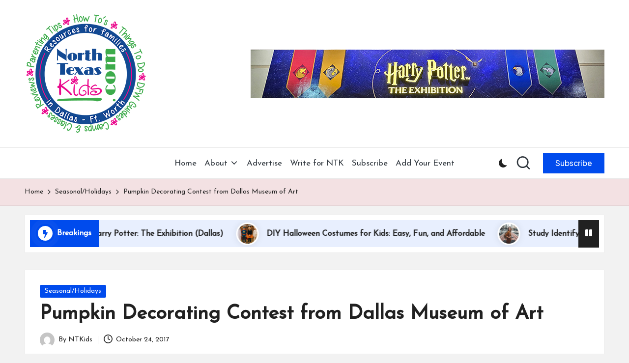

--- FILE ---
content_type: text/html; charset=UTF-8
request_url: https://northtexaskids.com/pumpkin-decorating-contest-from-dallas-museum-of-art/
body_size: 13019
content:

<!DOCTYPE html>
<html lang="en-US" itemscope itemtype="http://schema.org/WebPage" >
<head>
	<meta charset="UTF-8">
	<link rel="profile" href="http://gmpg.org/xfn/11">
	<meta name='robots' content='index, follow, max-image-preview:large, max-snippet:-1, max-video-preview:-1' />
	<style>img:is([sizes="auto" i], [sizes^="auto," i]) { contain-intrinsic-size: 3000px 1500px }</style>
	<meta name="viewport" content="width=device-width, initial-scale=1">
	<!-- This site is optimized with the Yoast SEO plugin v25.9 - https://yoast.com/wordpress/plugins/seo/ -->
	<title>Pumpkin Decorating Contest from Dallas Museum of Art | North Texas Kids</title>
	<meta name="description" content="Dallas Museum of Art Pumpkin Decorating Contest To celebrate the opening month of their exhibit &quot;Yayoi Kusama: All the Eternal Love I Have for the" />
	<link rel="canonical" href="https://northtexaskids.com/pumpkin-decorating-contest-from-dallas-museum-of-art/" />
	<meta property="og:locale" content="en_US" />
	<meta property="og:type" content="article" />
	<meta property="og:title" content="Pumpkin Decorating Contest from Dallas Museum of Art | North Texas Kids" />
	<meta property="og:description" content="Dallas Museum of Art Pumpkin Decorating Contest To celebrate the opening month of their exhibit &quot;Yayoi Kusama: All the Eternal Love I Have for the" />
	<meta property="og:url" content="https://northtexaskids.com/pumpkin-decorating-contest-from-dallas-museum-of-art/" />
	<meta property="og:site_name" content="North Texas Kids" />
	<meta property="article:publisher" content="https://www.facebook.com/northtexaskids" />
	<meta property="article:published_time" content="2017-10-24T17:13:35+00:00" />
	<meta property="og:image" content="http://northtexaskids.com/ntkblog/wp-content/uploads/2017/10/dma-pumpkin-decorating-contest.jpg" />
	<meta name="author" content="NTKids" />
	<meta name="twitter:card" content="summary_large_image" />
	<meta name="twitter:creator" content="@Northtxkids" />
	<meta name="twitter:site" content="@northtxkids" />
	<meta name="twitter:label1" content="Written by" />
	<meta name="twitter:data1" content="NTKids" />
	<meta name="twitter:label2" content="Est. reading time" />
	<meta name="twitter:data2" content="1 minute" />
	<script type="application/ld+json" class="yoast-schema-graph">{"@context":"https://schema.org","@graph":[{"@type":"Article","@id":"https://northtexaskids.com/pumpkin-decorating-contest-from-dallas-museum-of-art/#article","isPartOf":{"@id":"https://northtexaskids.com/pumpkin-decorating-contest-from-dallas-museum-of-art/"},"author":{"name":"NTKids","@id":"https://northtexaskids.com/#/schema/person/2900a7f2bc4a1a7344d58373c131514b"},"headline":"Pumpkin Decorating Contest from Dallas Museum of Art","datePublished":"2017-10-24T17:13:35+00:00","mainEntityOfPage":{"@id":"https://northtexaskids.com/pumpkin-decorating-contest-from-dallas-museum-of-art/"},"wordCount":148,"publisher":{"@id":"https://northtexaskids.com/#organization"},"image":{"@id":"https://northtexaskids.com/pumpkin-decorating-contest-from-dallas-museum-of-art/#primaryimage"},"thumbnailUrl":"http://northtexaskids.com/ntkblog/wp-content/uploads/2017/10/dma-pumpkin-decorating-contest.jpg","keywords":["Dallas Museum of Art","pumpkin decorating contest"],"articleSection":["Seasonal/Holidays"],"inLanguage":"en-US"},{"@type":"WebPage","@id":"https://northtexaskids.com/pumpkin-decorating-contest-from-dallas-museum-of-art/","url":"https://northtexaskids.com/pumpkin-decorating-contest-from-dallas-museum-of-art/","name":"Pumpkin Decorating Contest from Dallas Museum of Art | North Texas Kids","isPartOf":{"@id":"https://northtexaskids.com/#website"},"primaryImageOfPage":{"@id":"https://northtexaskids.com/pumpkin-decorating-contest-from-dallas-museum-of-art/#primaryimage"},"image":{"@id":"https://northtexaskids.com/pumpkin-decorating-contest-from-dallas-museum-of-art/#primaryimage"},"thumbnailUrl":"http://northtexaskids.com/ntkblog/wp-content/uploads/2017/10/dma-pumpkin-decorating-contest.jpg","datePublished":"2017-10-24T17:13:35+00:00","description":"Dallas Museum of Art Pumpkin Decorating Contest To celebrate the opening month of their exhibit \"Yayoi Kusama: All the Eternal Love I Have for the","inLanguage":"en-US","potentialAction":[{"@type":"ReadAction","target":["https://northtexaskids.com/pumpkin-decorating-contest-from-dallas-museum-of-art/"]}]},{"@type":"ImageObject","inLanguage":"en-US","@id":"https://northtexaskids.com/pumpkin-decorating-contest-from-dallas-museum-of-art/#primaryimage","url":"http://northtexaskids.com/ntkblog/wp-content/uploads/2017/10/dma-pumpkin-decorating-contest.jpg","contentUrl":"http://northtexaskids.com/ntkblog/wp-content/uploads/2017/10/dma-pumpkin-decorating-contest.jpg"},{"@type":"WebSite","@id":"https://northtexaskids.com/#website","url":"https://northtexaskids.com/","name":"North Texas Kids","description":"North Texas Kids | Kids Activities, Things to Do, Resources for Families in DFW","publisher":{"@id":"https://northtexaskids.com/#organization"},"potentialAction":[{"@type":"SearchAction","target":{"@type":"EntryPoint","urlTemplate":"https://northtexaskids.com/?s={search_term_string}"},"query-input":{"@type":"PropertyValueSpecification","valueRequired":true,"valueName":"search_term_string"}}],"inLanguage":"en-US"},{"@type":"Organization","@id":"https://northtexaskids.com/#organization","name":"North Texas Kids","url":"https://northtexaskids.com/","logo":{"@type":"ImageObject","inLanguage":"en-US","@id":"https://northtexaskids.com/#/schema/logo/image/","url":"https://northtexaskids.com/ntkblog/wp-content/uploads/2012/04/NorthTexasKidsFBtag1175px.jpg","contentUrl":"https://northtexaskids.com/ntkblog/wp-content/uploads/2012/04/NorthTexasKidsFBtag1175px.jpg","width":"175","height":"158","caption":"North Texas Kids"},"image":{"@id":"https://northtexaskids.com/#/schema/logo/image/"},"sameAs":["https://www.facebook.com/northtexaskids","https://x.com/northtxkids","https://www.instagram.com/northtexaskids/"]},{"@type":"Person","@id":"https://northtexaskids.com/#/schema/person/2900a7f2bc4a1a7344d58373c131514b","name":"NTKids","image":{"@type":"ImageObject","inLanguage":"en-US","@id":"https://northtexaskids.com/#/schema/person/image/","url":"https://secure.gravatar.com/avatar/73e9a3ee22ab19889815e249f6e12aec82e729ab230e10c80f96a6edc947294a?s=96&d=mm&r=g","contentUrl":"https://secure.gravatar.com/avatar/73e9a3ee22ab19889815e249f6e12aec82e729ab230e10c80f96a6edc947294a?s=96&d=mm&r=g","caption":"NTKids"},"sameAs":["http://www.northtexaskids.com","https://x.com/Northtxkids"],"url":"https://northtexaskids.com/author/ntkids/"}]}</script>
	<!-- / Yoast SEO plugin. -->


<link rel='dns-prefetch' href='//secure.gravatar.com' />
<link rel='dns-prefetch' href='//stats.wp.com' />
<link rel='dns-prefetch' href='//fonts.googleapis.com' />
<link rel='dns-prefetch' href='//v0.wordpress.com' />
<link rel="alternate" type="application/rss+xml" title="North Texas Kids &raquo; Feed" href="https://northtexaskids.com/feed/" />
<link rel="alternate" type="application/rss+xml" title="North Texas Kids &raquo; Comments Feed" href="https://northtexaskids.com/comments/feed/" />
<script>
window._wpemojiSettings = {"baseUrl":"https:\/\/s.w.org\/images\/core\/emoji\/16.0.1\/72x72\/","ext":".png","svgUrl":"https:\/\/s.w.org\/images\/core\/emoji\/16.0.1\/svg\/","svgExt":".svg","source":{"concatemoji":"https:\/\/northtexaskids.com\/ntkblog\/wp-includes\/js\/wp-emoji-release.min.js?ver=6.8.3"}};
/*! This file is auto-generated */
!function(s,n){var o,i,e;function c(e){try{var t={supportTests:e,timestamp:(new Date).valueOf()};sessionStorage.setItem(o,JSON.stringify(t))}catch(e){}}function p(e,t,n){e.clearRect(0,0,e.canvas.width,e.canvas.height),e.fillText(t,0,0);var t=new Uint32Array(e.getImageData(0,0,e.canvas.width,e.canvas.height).data),a=(e.clearRect(0,0,e.canvas.width,e.canvas.height),e.fillText(n,0,0),new Uint32Array(e.getImageData(0,0,e.canvas.width,e.canvas.height).data));return t.every(function(e,t){return e===a[t]})}function u(e,t){e.clearRect(0,0,e.canvas.width,e.canvas.height),e.fillText(t,0,0);for(var n=e.getImageData(16,16,1,1),a=0;a<n.data.length;a++)if(0!==n.data[a])return!1;return!0}function f(e,t,n,a){switch(t){case"flag":return n(e,"\ud83c\udff3\ufe0f\u200d\u26a7\ufe0f","\ud83c\udff3\ufe0f\u200b\u26a7\ufe0f")?!1:!n(e,"\ud83c\udde8\ud83c\uddf6","\ud83c\udde8\u200b\ud83c\uddf6")&&!n(e,"\ud83c\udff4\udb40\udc67\udb40\udc62\udb40\udc65\udb40\udc6e\udb40\udc67\udb40\udc7f","\ud83c\udff4\u200b\udb40\udc67\u200b\udb40\udc62\u200b\udb40\udc65\u200b\udb40\udc6e\u200b\udb40\udc67\u200b\udb40\udc7f");case"emoji":return!a(e,"\ud83e\udedf")}return!1}function g(e,t,n,a){var r="undefined"!=typeof WorkerGlobalScope&&self instanceof WorkerGlobalScope?new OffscreenCanvas(300,150):s.createElement("canvas"),o=r.getContext("2d",{willReadFrequently:!0}),i=(o.textBaseline="top",o.font="600 32px Arial",{});return e.forEach(function(e){i[e]=t(o,e,n,a)}),i}function t(e){var t=s.createElement("script");t.src=e,t.defer=!0,s.head.appendChild(t)}"undefined"!=typeof Promise&&(o="wpEmojiSettingsSupports",i=["flag","emoji"],n.supports={everything:!0,everythingExceptFlag:!0},e=new Promise(function(e){s.addEventListener("DOMContentLoaded",e,{once:!0})}),new Promise(function(t){var n=function(){try{var e=JSON.parse(sessionStorage.getItem(o));if("object"==typeof e&&"number"==typeof e.timestamp&&(new Date).valueOf()<e.timestamp+604800&&"object"==typeof e.supportTests)return e.supportTests}catch(e){}return null}();if(!n){if("undefined"!=typeof Worker&&"undefined"!=typeof OffscreenCanvas&&"undefined"!=typeof URL&&URL.createObjectURL&&"undefined"!=typeof Blob)try{var e="postMessage("+g.toString()+"("+[JSON.stringify(i),f.toString(),p.toString(),u.toString()].join(",")+"));",a=new Blob([e],{type:"text/javascript"}),r=new Worker(URL.createObjectURL(a),{name:"wpTestEmojiSupports"});return void(r.onmessage=function(e){c(n=e.data),r.terminate(),t(n)})}catch(e){}c(n=g(i,f,p,u))}t(n)}).then(function(e){for(var t in e)n.supports[t]=e[t],n.supports.everything=n.supports.everything&&n.supports[t],"flag"!==t&&(n.supports.everythingExceptFlag=n.supports.everythingExceptFlag&&n.supports[t]);n.supports.everythingExceptFlag=n.supports.everythingExceptFlag&&!n.supports.flag,n.DOMReady=!1,n.readyCallback=function(){n.DOMReady=!0}}).then(function(){return e}).then(function(){var e;n.supports.everything||(n.readyCallback(),(e=n.source||{}).concatemoji?t(e.concatemoji):e.wpemoji&&e.twemoji&&(t(e.twemoji),t(e.wpemoji)))}))}((window,document),window._wpemojiSettings);
</script>
<style id='wp-emoji-styles-inline-css'>

	img.wp-smiley, img.emoji {
		display: inline !important;
		border: none !important;
		box-shadow: none !important;
		height: 1em !important;
		width: 1em !important;
		margin: 0 0.07em !important;
		vertical-align: -0.1em !important;
		background: none !important;
		padding: 0 !important;
	}
</style>
<link rel='stylesheet' id='wp-block-library-css' href='https://northtexaskids.com/ntkblog/wp-includes/css/dist/block-library/style.min.css?ver=6.8.3' media='all' />
<style id='wp-block-library-theme-inline-css'>
.wp-block-audio :where(figcaption){color:#555;font-size:13px;text-align:center}.is-dark-theme .wp-block-audio :where(figcaption){color:#ffffffa6}.wp-block-audio{margin:0 0 1em}.wp-block-code{border:1px solid #ccc;border-radius:4px;font-family:Menlo,Consolas,monaco,monospace;padding:.8em 1em}.wp-block-embed :where(figcaption){color:#555;font-size:13px;text-align:center}.is-dark-theme .wp-block-embed :where(figcaption){color:#ffffffa6}.wp-block-embed{margin:0 0 1em}.blocks-gallery-caption{color:#555;font-size:13px;text-align:center}.is-dark-theme .blocks-gallery-caption{color:#ffffffa6}:root :where(.wp-block-image figcaption){color:#555;font-size:13px;text-align:center}.is-dark-theme :root :where(.wp-block-image figcaption){color:#ffffffa6}.wp-block-image{margin:0 0 1em}.wp-block-pullquote{border-bottom:4px solid;border-top:4px solid;color:currentColor;margin-bottom:1.75em}.wp-block-pullquote cite,.wp-block-pullquote footer,.wp-block-pullquote__citation{color:currentColor;font-size:.8125em;font-style:normal;text-transform:uppercase}.wp-block-quote{border-left:.25em solid;margin:0 0 1.75em;padding-left:1em}.wp-block-quote cite,.wp-block-quote footer{color:currentColor;font-size:.8125em;font-style:normal;position:relative}.wp-block-quote:where(.has-text-align-right){border-left:none;border-right:.25em solid;padding-left:0;padding-right:1em}.wp-block-quote:where(.has-text-align-center){border:none;padding-left:0}.wp-block-quote.is-large,.wp-block-quote.is-style-large,.wp-block-quote:where(.is-style-plain){border:none}.wp-block-search .wp-block-search__label{font-weight:700}.wp-block-search__button{border:1px solid #ccc;padding:.375em .625em}:where(.wp-block-group.has-background){padding:1.25em 2.375em}.wp-block-separator.has-css-opacity{opacity:.4}.wp-block-separator{border:none;border-bottom:2px solid;margin-left:auto;margin-right:auto}.wp-block-separator.has-alpha-channel-opacity{opacity:1}.wp-block-separator:not(.is-style-wide):not(.is-style-dots){width:100px}.wp-block-separator.has-background:not(.is-style-dots){border-bottom:none;height:1px}.wp-block-separator.has-background:not(.is-style-wide):not(.is-style-dots){height:2px}.wp-block-table{margin:0 0 1em}.wp-block-table td,.wp-block-table th{word-break:normal}.wp-block-table :where(figcaption){color:#555;font-size:13px;text-align:center}.is-dark-theme .wp-block-table :where(figcaption){color:#ffffffa6}.wp-block-video :where(figcaption){color:#555;font-size:13px;text-align:center}.is-dark-theme .wp-block-video :where(figcaption){color:#ffffffa6}.wp-block-video{margin:0 0 1em}:root :where(.wp-block-template-part.has-background){margin-bottom:0;margin-top:0;padding:1.25em 2.375em}
</style>
<style id='classic-theme-styles-inline-css'>
/*! This file is auto-generated */
.wp-block-button__link{color:#fff;background-color:#32373c;border-radius:9999px;box-shadow:none;text-decoration:none;padding:calc(.667em + 2px) calc(1.333em + 2px);font-size:1.125em}.wp-block-file__button{background:#32373c;color:#fff;text-decoration:none}
</style>
<link rel='stylesheet' id='mediaelement-css' href='https://northtexaskids.com/ntkblog/wp-includes/js/mediaelement/mediaelementplayer-legacy.min.css?ver=4.2.17' media='all' />
<link rel='stylesheet' id='wp-mediaelement-css' href='https://northtexaskids.com/ntkblog/wp-includes/js/mediaelement/wp-mediaelement.min.css?ver=6.8.3' media='all' />
<style id='jetpack-sharing-buttons-style-inline-css'>
.jetpack-sharing-buttons__services-list{display:flex;flex-direction:row;flex-wrap:wrap;gap:0;list-style-type:none;margin:5px;padding:0}.jetpack-sharing-buttons__services-list.has-small-icon-size{font-size:12px}.jetpack-sharing-buttons__services-list.has-normal-icon-size{font-size:16px}.jetpack-sharing-buttons__services-list.has-large-icon-size{font-size:24px}.jetpack-sharing-buttons__services-list.has-huge-icon-size{font-size:36px}@media print{.jetpack-sharing-buttons__services-list{display:none!important}}.editor-styles-wrapper .wp-block-jetpack-sharing-buttons{gap:0;padding-inline-start:0}ul.jetpack-sharing-buttons__services-list.has-background{padding:1.25em 2.375em}
</style>
<style id='global-styles-inline-css'>
:root{--wp--preset--aspect-ratio--square: 1;--wp--preset--aspect-ratio--4-3: 4/3;--wp--preset--aspect-ratio--3-4: 3/4;--wp--preset--aspect-ratio--3-2: 3/2;--wp--preset--aspect-ratio--2-3: 2/3;--wp--preset--aspect-ratio--16-9: 16/9;--wp--preset--aspect-ratio--9-16: 9/16;--wp--preset--color--black: #000000;--wp--preset--color--cyan-bluish-gray: #abb8c3;--wp--preset--color--white: #ffffff;--wp--preset--color--pale-pink: #f78da7;--wp--preset--color--vivid-red: #cf2e2e;--wp--preset--color--luminous-vivid-orange: #ff6900;--wp--preset--color--luminous-vivid-amber: #fcb900;--wp--preset--color--light-green-cyan: #7bdcb5;--wp--preset--color--vivid-green-cyan: #00d084;--wp--preset--color--pale-cyan-blue: #8ed1fc;--wp--preset--color--vivid-cyan-blue: #0693e3;--wp--preset--color--vivid-purple: #9b51e0;--wp--preset--gradient--vivid-cyan-blue-to-vivid-purple: linear-gradient(135deg,rgba(6,147,227,1) 0%,rgb(155,81,224) 100%);--wp--preset--gradient--light-green-cyan-to-vivid-green-cyan: linear-gradient(135deg,rgb(122,220,180) 0%,rgb(0,208,130) 100%);--wp--preset--gradient--luminous-vivid-amber-to-luminous-vivid-orange: linear-gradient(135deg,rgba(252,185,0,1) 0%,rgba(255,105,0,1) 100%);--wp--preset--gradient--luminous-vivid-orange-to-vivid-red: linear-gradient(135deg,rgba(255,105,0,1) 0%,rgb(207,46,46) 100%);--wp--preset--gradient--very-light-gray-to-cyan-bluish-gray: linear-gradient(135deg,rgb(238,238,238) 0%,rgb(169,184,195) 100%);--wp--preset--gradient--cool-to-warm-spectrum: linear-gradient(135deg,rgb(74,234,220) 0%,rgb(151,120,209) 20%,rgb(207,42,186) 40%,rgb(238,44,130) 60%,rgb(251,105,98) 80%,rgb(254,248,76) 100%);--wp--preset--gradient--blush-light-purple: linear-gradient(135deg,rgb(255,206,236) 0%,rgb(152,150,240) 100%);--wp--preset--gradient--blush-bordeaux: linear-gradient(135deg,rgb(254,205,165) 0%,rgb(254,45,45) 50%,rgb(107,0,62) 100%);--wp--preset--gradient--luminous-dusk: linear-gradient(135deg,rgb(255,203,112) 0%,rgb(199,81,192) 50%,rgb(65,88,208) 100%);--wp--preset--gradient--pale-ocean: linear-gradient(135deg,rgb(255,245,203) 0%,rgb(182,227,212) 50%,rgb(51,167,181) 100%);--wp--preset--gradient--electric-grass: linear-gradient(135deg,rgb(202,248,128) 0%,rgb(113,206,126) 100%);--wp--preset--gradient--midnight: linear-gradient(135deg,rgb(2,3,129) 0%,rgb(40,116,252) 100%);--wp--preset--font-size--small: 13px;--wp--preset--font-size--medium: 20px;--wp--preset--font-size--large: 36px;--wp--preset--font-size--x-large: 42px;--wp--preset--spacing--20: 0.44rem;--wp--preset--spacing--30: 0.67rem;--wp--preset--spacing--40: 1rem;--wp--preset--spacing--50: 1.5rem;--wp--preset--spacing--60: 2.25rem;--wp--preset--spacing--70: 3.38rem;--wp--preset--spacing--80: 5.06rem;--wp--preset--shadow--natural: 6px 6px 9px rgba(0, 0, 0, 0.2);--wp--preset--shadow--deep: 12px 12px 50px rgba(0, 0, 0, 0.4);--wp--preset--shadow--sharp: 6px 6px 0px rgba(0, 0, 0, 0.2);--wp--preset--shadow--outlined: 6px 6px 0px -3px rgba(255, 255, 255, 1), 6px 6px rgba(0, 0, 0, 1);--wp--preset--shadow--crisp: 6px 6px 0px rgba(0, 0, 0, 1);}:where(.is-layout-flex){gap: 0.5em;}:where(.is-layout-grid){gap: 0.5em;}body .is-layout-flex{display: flex;}.is-layout-flex{flex-wrap: wrap;align-items: center;}.is-layout-flex > :is(*, div){margin: 0;}body .is-layout-grid{display: grid;}.is-layout-grid > :is(*, div){margin: 0;}:where(.wp-block-columns.is-layout-flex){gap: 2em;}:where(.wp-block-columns.is-layout-grid){gap: 2em;}:where(.wp-block-post-template.is-layout-flex){gap: 1.25em;}:where(.wp-block-post-template.is-layout-grid){gap: 1.25em;}.has-black-color{color: var(--wp--preset--color--black) !important;}.has-cyan-bluish-gray-color{color: var(--wp--preset--color--cyan-bluish-gray) !important;}.has-white-color{color: var(--wp--preset--color--white) !important;}.has-pale-pink-color{color: var(--wp--preset--color--pale-pink) !important;}.has-vivid-red-color{color: var(--wp--preset--color--vivid-red) !important;}.has-luminous-vivid-orange-color{color: var(--wp--preset--color--luminous-vivid-orange) !important;}.has-luminous-vivid-amber-color{color: var(--wp--preset--color--luminous-vivid-amber) !important;}.has-light-green-cyan-color{color: var(--wp--preset--color--light-green-cyan) !important;}.has-vivid-green-cyan-color{color: var(--wp--preset--color--vivid-green-cyan) !important;}.has-pale-cyan-blue-color{color: var(--wp--preset--color--pale-cyan-blue) !important;}.has-vivid-cyan-blue-color{color: var(--wp--preset--color--vivid-cyan-blue) !important;}.has-vivid-purple-color{color: var(--wp--preset--color--vivid-purple) !important;}.has-black-background-color{background-color: var(--wp--preset--color--black) !important;}.has-cyan-bluish-gray-background-color{background-color: var(--wp--preset--color--cyan-bluish-gray) !important;}.has-white-background-color{background-color: var(--wp--preset--color--white) !important;}.has-pale-pink-background-color{background-color: var(--wp--preset--color--pale-pink) !important;}.has-vivid-red-background-color{background-color: var(--wp--preset--color--vivid-red) !important;}.has-luminous-vivid-orange-background-color{background-color: var(--wp--preset--color--luminous-vivid-orange) !important;}.has-luminous-vivid-amber-background-color{background-color: var(--wp--preset--color--luminous-vivid-amber) !important;}.has-light-green-cyan-background-color{background-color: var(--wp--preset--color--light-green-cyan) !important;}.has-vivid-green-cyan-background-color{background-color: var(--wp--preset--color--vivid-green-cyan) !important;}.has-pale-cyan-blue-background-color{background-color: var(--wp--preset--color--pale-cyan-blue) !important;}.has-vivid-cyan-blue-background-color{background-color: var(--wp--preset--color--vivid-cyan-blue) !important;}.has-vivid-purple-background-color{background-color: var(--wp--preset--color--vivid-purple) !important;}.has-black-border-color{border-color: var(--wp--preset--color--black) !important;}.has-cyan-bluish-gray-border-color{border-color: var(--wp--preset--color--cyan-bluish-gray) !important;}.has-white-border-color{border-color: var(--wp--preset--color--white) !important;}.has-pale-pink-border-color{border-color: var(--wp--preset--color--pale-pink) !important;}.has-vivid-red-border-color{border-color: var(--wp--preset--color--vivid-red) !important;}.has-luminous-vivid-orange-border-color{border-color: var(--wp--preset--color--luminous-vivid-orange) !important;}.has-luminous-vivid-amber-border-color{border-color: var(--wp--preset--color--luminous-vivid-amber) !important;}.has-light-green-cyan-border-color{border-color: var(--wp--preset--color--light-green-cyan) !important;}.has-vivid-green-cyan-border-color{border-color: var(--wp--preset--color--vivid-green-cyan) !important;}.has-pale-cyan-blue-border-color{border-color: var(--wp--preset--color--pale-cyan-blue) !important;}.has-vivid-cyan-blue-border-color{border-color: var(--wp--preset--color--vivid-cyan-blue) !important;}.has-vivid-purple-border-color{border-color: var(--wp--preset--color--vivid-purple) !important;}.has-vivid-cyan-blue-to-vivid-purple-gradient-background{background: var(--wp--preset--gradient--vivid-cyan-blue-to-vivid-purple) !important;}.has-light-green-cyan-to-vivid-green-cyan-gradient-background{background: var(--wp--preset--gradient--light-green-cyan-to-vivid-green-cyan) !important;}.has-luminous-vivid-amber-to-luminous-vivid-orange-gradient-background{background: var(--wp--preset--gradient--luminous-vivid-amber-to-luminous-vivid-orange) !important;}.has-luminous-vivid-orange-to-vivid-red-gradient-background{background: var(--wp--preset--gradient--luminous-vivid-orange-to-vivid-red) !important;}.has-very-light-gray-to-cyan-bluish-gray-gradient-background{background: var(--wp--preset--gradient--very-light-gray-to-cyan-bluish-gray) !important;}.has-cool-to-warm-spectrum-gradient-background{background: var(--wp--preset--gradient--cool-to-warm-spectrum) !important;}.has-blush-light-purple-gradient-background{background: var(--wp--preset--gradient--blush-light-purple) !important;}.has-blush-bordeaux-gradient-background{background: var(--wp--preset--gradient--blush-bordeaux) !important;}.has-luminous-dusk-gradient-background{background: var(--wp--preset--gradient--luminous-dusk) !important;}.has-pale-ocean-gradient-background{background: var(--wp--preset--gradient--pale-ocean) !important;}.has-electric-grass-gradient-background{background: var(--wp--preset--gradient--electric-grass) !important;}.has-midnight-gradient-background{background: var(--wp--preset--gradient--midnight) !important;}.has-small-font-size{font-size: var(--wp--preset--font-size--small) !important;}.has-medium-font-size{font-size: var(--wp--preset--font-size--medium) !important;}.has-large-font-size{font-size: var(--wp--preset--font-size--large) !important;}.has-x-large-font-size{font-size: var(--wp--preset--font-size--x-large) !important;}
:where(.wp-block-post-template.is-layout-flex){gap: 1.25em;}:where(.wp-block-post-template.is-layout-grid){gap: 1.25em;}
:where(.wp-block-columns.is-layout-flex){gap: 2em;}:where(.wp-block-columns.is-layout-grid){gap: 2em;}
:root :where(.wp-block-pullquote){font-size: 1.5em;line-height: 1.6;}
</style>
<link rel='stylesheet' id='FontAwesome-css' href='https://northtexaskids.com/ntkblog/wp-content/themes/bloglo/assets/css/all.min.css?ver=5.15.4' media='all' />
<link rel='stylesheet' id='bloglo-styles-css' href='https://northtexaskids.com/ntkblog/wp-content/themes/bloglo/assets/css/style.min.css?ver=1.1.22' media='all' />
<link rel='stylesheet' id='bloglo-google-fonts-css' href='//fonts.googleapis.com/css?family=Josefin+Sans%3A400%7CPlayfair+Display%3A400%2C400i%7CPlus+Jakarta+Sans%3A500&#038;display=swap&#038;subsets=latin&#038;ver=1.1.22' media='' />
<link rel='stylesheet' id='bloglo-dynamic-styles-css' href='https://northtexaskids.com/ntkblog/wp-content/uploads/bloglo/dynamic-styles.css?ver=1762020314' media='all' />
<link rel='stylesheet' id='wp-pagenavi-css' href='https://northtexaskids.com/ntkblog/wp-content/plugins/wp-pagenavi/pagenavi-css.css?ver=2.70' media='all' />
<!--[if IE]>
<script src="https://northtexaskids.com/ntkblog/wp-content/themes/bloglo/assets/js/vendors/flexibility.min.js?ver=1.1.22" id="bloglo-flexibility-js"></script>
<script id="bloglo-flexibility-js-after">
flexibility(document.documentElement);
</script>
<![endif]-->
<script src="https://northtexaskids.com/ntkblog/wp-includes/js/jquery/jquery.min.js?ver=3.7.1" id="jquery-core-js"></script>
<script src="https://northtexaskids.com/ntkblog/wp-includes/js/jquery/jquery-migrate.min.js?ver=3.4.1" id="jquery-migrate-js"></script>
<link rel="https://api.w.org/" href="https://northtexaskids.com/wp-json/" /><link rel="alternate" title="JSON" type="application/json" href="https://northtexaskids.com/wp-json/wp/v2/posts/39428" /><link rel="EditURI" type="application/rsd+xml" title="RSD" href="https://northtexaskids.com/ntkblog/xmlrpc.php?rsd" />
<meta name="generator" content="WordPress 6.8.3" />
<link rel='shortlink' href='https://wp.me/p1Znzg-afW' />
<link rel="alternate" title="oEmbed (JSON)" type="application/json+oembed" href="https://northtexaskids.com/wp-json/oembed/1.0/embed?url=https%3A%2F%2Fnorthtexaskids.com%2Fpumpkin-decorating-contest-from-dallas-museum-of-art%2F" />
<link rel="alternate" title="oEmbed (XML)" type="text/xml+oembed" href="https://northtexaskids.com/wp-json/oembed/1.0/embed?url=https%3A%2F%2Fnorthtexaskids.com%2Fpumpkin-decorating-contest-from-dallas-museum-of-art%2F&#038;format=xml" />
	<style>img#wpstats{display:none}</style>
		<meta name="theme-color" content="#004bed"><link rel="icon" href="https://northtexaskids.com/ntkblog/wp-content/uploads/2022/12/cropped-cropped-NEW-NTK-circle-logo-150x150.jpg" sizes="32x32" />
<link rel="icon" href="https://northtexaskids.com/ntkblog/wp-content/uploads/2022/12/cropped-cropped-NEW-NTK-circle-logo-300x300.jpg" sizes="192x192" />
<link rel="apple-touch-icon" href="https://northtexaskids.com/ntkblog/wp-content/uploads/2022/12/cropped-cropped-NEW-NTK-circle-logo-300x300.jpg" />
<meta name="msapplication-TileImage" content="https://northtexaskids.com/ntkblog/wp-content/uploads/2022/12/cropped-cropped-NEW-NTK-circle-logo-300x300.jpg" />
</head>

<body class="wp-singular post-template-default single single-post postid-39428 single-format-standard wp-custom-logo wp-embed-responsive wp-theme-bloglo bloglo-layout__fw-contained bloglo-layout__boxed-separated bloglo-layout-shadow bloglo-header-layout-4 bloglo-menu-animation-underline bloglo-header__separators-none bloglo-single-title-in-content bloglo-page-title-align-left bloglo-no-sidebar entry-media-hover-style-1 bloglo-copyright-layout-1 is-section-heading-init-s1 is-footer-heading-init-s0 bloglo-input-supported validate-comment-form bloglo-menu-accessibility">


<div id="page" class="hfeed site">
	<a class="skip-link screen-reader-text" href="#main">Skip to content</a>

	
	
	<header id="masthead" class="site-header" role="banner" itemtype="https://schema.org/WPHeader" itemscope="itemscope">
		<div id="bloglo-header" >
		<div id="bloglo-header-inner">
		
<div class="bloglo-header-container">
	<div class="bloglo-logo-container">
		<div class="bloglo-container">

			
<div class="bloglo-logo bloglo-header-element" itemtype="https://schema.org/Organization" itemscope="itemscope">
	<div class="logo-inner"><a href="https://northtexaskids.com/" rel="home" class="" itemprop="url">
					<img src="https://northtexaskids.com/ntkblog/wp-content/uploads/2024/01/cropped-NTK-Logo-circle-2019_250px.png" alt="North Texas Kids" width="250" height="250" class="" itemprop="logo"/>
				</a><span class="site-title screen-reader-text" itemprop="name">
					<a href="https://northtexaskids.com/" rel="home" itemprop="url">
						North Texas Kids
					</a>
				</span><p class="site-description screen-reader-text" itemprop="description">
						North Texas Kids | Kids Activities, Things to Do, Resources for Families in DFW
					</p></div></div><!-- END .bloglo-logo -->

			
			<!-- Header Image -->
			<div class="bloglo-header-widgets bloglo-header-widgets-two bloglo-header-element">
				<div class="bloglo-header-widget__image bloglo-header-widget bloglo-all">
					<div class="bloglo-widget-wrapper">
						<div class="bloglo-banner-imgads">
							<a href="https://northtexaskids.com/family-fun-at-harry-potter-the-exhibition-dallas/" target="_blank"><img src="https://northtexaskids.com/ntkblog/wp-content/uploads/2025/10/Harry-Potter-The-Exhibition-banner.jpg" /></a>						</div><!-- .bloglo-banner-imgads -->
					</div>
				</div>
			</div>
			
			<div class="bloglo-header-widgets bloglo-header-element bloglo-widget-location-right"><div class="bloglo-header-widget__darkmode bloglo-header-widget bloglo-all"><div class="bloglo-widget-wrapper"><label class="bloglo-darkmode" for="lightdarkswitch" tabindex="0"><input type="checkbox" id="lightdarkswitch" /><div class="bloglo-darkmode-toogle"></div></label></div></div><!-- END .bloglo-header-widget --><div class="bloglo-header-widget__search bloglo-header-widget bloglo-all"><div class="bloglo-widget-wrapper">
<div aria-haspopup="true">
	<a href="#" class="bloglo-search">
		<svg class="bloglo-icon" aria-label="Search" xmlns="http://www.w3.org/2000/svg" width="32" height="32" viewBox="0 0 32 32"><path d="M28.962 26.499l-4.938-4.938c1.602-2.002 2.669-4.671 2.669-7.474 0-6.673-5.339-12.012-12.012-12.012S2.669 7.414 2.669 14.087a11.962 11.962 0 0012.012 12.012c2.803 0 5.472-.934 7.474-2.669l4.938 4.938c.267.267.667.4.934.4s.667-.133.934-.4a1.29 1.29 0 000-1.868zM5.339 14.087c0-5.205 4.137-9.342 9.342-9.342s9.342 4.137 9.342 9.342c0 2.536-1.068 4.938-2.669 6.54-1.735 1.735-4.004 2.669-6.54 2.669-5.339.133-9.476-4.004-9.476-9.209z" /></svg>	</a><!-- END .bloglo-search -->

	<div class="bloglo-search-simple bloglo-search-container dropdown-item">
		<form role="search" aria-label="Site Search" method="get" class="bloglo-search-form" action="https://northtexaskids.com/">

			<label class="bloglo-form-label">
				<span class="screen-reader-text">Search for:</span>
				<input type="search" class="bloglo-input-search" placeholder="Search" value="" name="s" autocomplete="off">
			</label><!-- END .bloglo-form-label -->

			
			<button type="submit" class="bloglo-animate-arrow right-arrow" aria-hidden="true" role="button" tabindex="0">
				<svg xmlns="http://www.w3.org/2000/svg" viewBox="0 0 25 18"><path class="arrow-handle" d="M2.511 9.007l7.185-7.221c.407-.409.407-1.071 0-1.48s-1.068-.409-1.476 0L.306 8.259a1.049 1.049 0 000 1.481l7.914 7.952c.407.408 1.068.408 1.476 0s.407-1.07 0-1.479L2.511 9.007z"></path><path class="arrow-bar" fill-rule="evenodd" clip-rule="evenodd" d="M1 8h28.001a1.001 1.001 0 010 2H1a1 1 0 110-2z"></path></svg>
			</button>			<button type="button" class="bloglo-search-close" aria-hidden="true" role="button">
				<svg aria-hidden="true" xmlns="http://www.w3.org/2000/svg" width="16" height="16" viewBox="0 0 16 16"><path d="M6.852 7.649L.399 1.195 1.445.149l6.454 6.453L14.352.149l1.047 1.046-6.454 6.454 6.454 6.453-1.047 1.047-6.453-6.454-6.454 6.454-1.046-1.047z" fill="currentColor" fill-rule="evenodd"></path></svg>
			</button>

		</form>
	</div><!-- END .bloglo-search-simple -->
</div>
</div></div><!-- END .bloglo-header-widget --><div class="bloglo-header-widget__button bloglo-header-widget bloglo-hide-mobile-tablet"><div class="bloglo-widget-wrapper"><a href="#" class="btn-small bloglo-btn" target="_blank" rel="noopener noreferrer" role="button"><span>Subscribe</span></a></div></div><!-- END .bloglo-header-widget --></div><!-- END .bloglo-header-widgets -->
			<span class="bloglo-header-element bloglo-mobile-nav">
						<button class="bloglo-hamburger hamburger--spin bloglo-hamburger-bloglo-primary-nav" aria-label="Menu" aria-controls="bloglo-primary-nav" type="button">

			
			<span class="hamburger-box">
				<span class="hamburger-inner"></span>
			</span>

		</button>
						
<nav class="site-navigation main-navigation bloglo-primary-nav bloglo-nav bloglo-header-element" role="navigation" itemtype="https://schema.org/SiteNavigationElement" itemscope="itemscope" aria-label="Site Navigation">

<ul id="bloglo-primary-nav" class="menu"><li id="menu-item-40823" class="menu-item menu-item-type-custom menu-item-object-custom menu-item-home menu-item-40823"><a href="http://northtexaskids.com/"><span>Home</span></a></li>
<li id="menu-item-40824" class="menu-item menu-item-type-post_type menu-item-object-page menu-item-has-children menu-item-40824"><a href="https://northtexaskids.com/about/"><span>About</span><svg class="bloglo-icon" xmlns="http://www.w3.org/2000/svg" width="32" height="32" viewBox="0 0 32 32"><path d="M24.958 10.483a1.29 1.29 0 00-1.868 0l-7.074 7.074-7.074-7.074c-.534-.534-1.335-.534-1.868 0s-.534 1.335 0 1.868l8.008 8.008c.267.267.667.4.934.4s.667-.133.934-.4l8.008-8.008a1.29 1.29 0 000-1.868z" /></svg></a><button type="button" class="bloglo-mobile-toggen"><svg class="bloglo-icon" xmlns="http://www.w3.org/2000/svg" width="32" height="32" viewBox="0 0 32 32"><path d="M24.958 10.483a1.29 1.29 0 00-1.868 0l-7.074 7.074-7.074-7.074c-.534-.534-1.335-.534-1.868 0s-.534 1.335 0 1.868l8.008 8.008c.267.267.667.4.934.4s.667-.133.934-.4l8.008-8.008a1.29 1.29 0 000-1.868z" /></svg></button>
<ul class="sub-menu">
	<li id="menu-item-43364" class="menu-item menu-item-type-post_type menu-item-object-page menu-item-43364"><a href="https://northtexaskids.com/about/contact-us/"><span>Contact Us</span></a></li>
</ul>
</li>
<li id="menu-item-40826" class="menu-item menu-item-type-post_type menu-item-object-page menu-item-40826"><a href="https://northtexaskids.com/advertising-marketing/"><span>Advertise</span></a></li>
<li id="menu-item-40829" class="menu-item menu-item-type-post_type menu-item-object-page menu-item-40829"><a href="https://northtexaskids.com/write-for-northtexaskids/"><span>Write for NTK</span></a></li>
<li id="menu-item-40830" class="menu-item menu-item-type-post_type menu-item-object-page menu-item-40830"><a href="https://northtexaskids.com/newsletter/"><span>Subscribe</span></a></li>
<li id="menu-item-43314" class="menu-item menu-item-type-custom menu-item-object-custom menu-item-43314"><a href="https://docs.google.com/forms/d/e/1FAIpQLSfra6N_7tESZzo7LQ_A4jaxf4T-v0Lo5tnoyQ879-9BimasuA/viewform"><span>Add Your Event</span></a></li>
</ul></nav><!-- END .bloglo-nav -->
			</span>

		</div><!-- END .bloglo-container -->
	</div><!-- END .bloglo-logo-container -->

	<div class="bloglo-nav-container">
		<div class="bloglo-container">

			<div class="bloglo-header-widgets bloglo-header-element bloglo-widget-location-left"></div><!-- END .bloglo-header-widgets -->
<nav class="site-navigation main-navigation bloglo-primary-nav bloglo-nav bloglo-header-element" role="navigation" itemtype="https://schema.org/SiteNavigationElement" itemscope="itemscope" aria-label="Site Navigation">

<ul id="bloglo-primary-nav" class="menu"><li class="menu-item menu-item-type-custom menu-item-object-custom menu-item-home menu-item-40823"><a href="http://northtexaskids.com/"><span>Home</span></a></li>
<li class="menu-item menu-item-type-post_type menu-item-object-page menu-item-has-children menu-item-40824"><a href="https://northtexaskids.com/about/"><span>About</span><svg class="bloglo-icon" xmlns="http://www.w3.org/2000/svg" width="32" height="32" viewBox="0 0 32 32"><path d="M24.958 10.483a1.29 1.29 0 00-1.868 0l-7.074 7.074-7.074-7.074c-.534-.534-1.335-.534-1.868 0s-.534 1.335 0 1.868l8.008 8.008c.267.267.667.4.934.4s.667-.133.934-.4l8.008-8.008a1.29 1.29 0 000-1.868z" /></svg></a><button type="button" class="bloglo-mobile-toggen"><svg class="bloglo-icon" xmlns="http://www.w3.org/2000/svg" width="32" height="32" viewBox="0 0 32 32"><path d="M24.958 10.483a1.29 1.29 0 00-1.868 0l-7.074 7.074-7.074-7.074c-.534-.534-1.335-.534-1.868 0s-.534 1.335 0 1.868l8.008 8.008c.267.267.667.4.934.4s.667-.133.934-.4l8.008-8.008a1.29 1.29 0 000-1.868z" /></svg></button>
<ul class="sub-menu">
	<li class="menu-item menu-item-type-post_type menu-item-object-page menu-item-43364"><a href="https://northtexaskids.com/about/contact-us/"><span>Contact Us</span></a></li>
</ul>
</li>
<li class="menu-item menu-item-type-post_type menu-item-object-page menu-item-40826"><a href="https://northtexaskids.com/advertising-marketing/"><span>Advertise</span></a></li>
<li class="menu-item menu-item-type-post_type menu-item-object-page menu-item-40829"><a href="https://northtexaskids.com/write-for-northtexaskids/"><span>Write for NTK</span></a></li>
<li class="menu-item menu-item-type-post_type menu-item-object-page menu-item-40830"><a href="https://northtexaskids.com/newsletter/"><span>Subscribe</span></a></li>
<li class="menu-item menu-item-type-custom menu-item-object-custom menu-item-43314"><a href="https://docs.google.com/forms/d/e/1FAIpQLSfra6N_7tESZzo7LQ_A4jaxf4T-v0Lo5tnoyQ879-9BimasuA/viewform"><span>Add Your Event</span></a></li>
</ul></nav><!-- END .bloglo-nav -->
<div class="bloglo-header-widgets bloglo-header-element bloglo-widget-location-right"><div class="bloglo-header-widget__darkmode bloglo-header-widget bloglo-all"><div class="bloglo-widget-wrapper"><label class="bloglo-darkmode" for="lightdarkswitch" tabindex="0"><input type="checkbox" id="lightdarkswitch" /><div class="bloglo-darkmode-toogle"></div></label></div></div><!-- END .bloglo-header-widget --><div class="bloglo-header-widget__search bloglo-header-widget bloglo-all"><div class="bloglo-widget-wrapper">
<div aria-haspopup="true">
	<a href="#" class="bloglo-search">
		<svg class="bloglo-icon" aria-label="Search" xmlns="http://www.w3.org/2000/svg" width="32" height="32" viewBox="0 0 32 32"><path d="M28.962 26.499l-4.938-4.938c1.602-2.002 2.669-4.671 2.669-7.474 0-6.673-5.339-12.012-12.012-12.012S2.669 7.414 2.669 14.087a11.962 11.962 0 0012.012 12.012c2.803 0 5.472-.934 7.474-2.669l4.938 4.938c.267.267.667.4.934.4s.667-.133.934-.4a1.29 1.29 0 000-1.868zM5.339 14.087c0-5.205 4.137-9.342 9.342-9.342s9.342 4.137 9.342 9.342c0 2.536-1.068 4.938-2.669 6.54-1.735 1.735-4.004 2.669-6.54 2.669-5.339.133-9.476-4.004-9.476-9.209z" /></svg>	</a><!-- END .bloglo-search -->

	<div class="bloglo-search-simple bloglo-search-container dropdown-item">
		<form role="search" aria-label="Site Search" method="get" class="bloglo-search-form" action="https://northtexaskids.com/">

			<label class="bloglo-form-label">
				<span class="screen-reader-text">Search for:</span>
				<input type="search" class="bloglo-input-search" placeholder="Search" value="" name="s" autocomplete="off">
			</label><!-- END .bloglo-form-label -->

			
			<button type="submit" class="bloglo-animate-arrow right-arrow" aria-hidden="true" role="button" tabindex="0">
				<svg xmlns="http://www.w3.org/2000/svg" viewBox="0 0 25 18"><path class="arrow-handle" d="M2.511 9.007l7.185-7.221c.407-.409.407-1.071 0-1.48s-1.068-.409-1.476 0L.306 8.259a1.049 1.049 0 000 1.481l7.914 7.952c.407.408 1.068.408 1.476 0s.407-1.07 0-1.479L2.511 9.007z"></path><path class="arrow-bar" fill-rule="evenodd" clip-rule="evenodd" d="M1 8h28.001a1.001 1.001 0 010 2H1a1 1 0 110-2z"></path></svg>
			</button>			<button type="button" class="bloglo-search-close" aria-hidden="true" role="button">
				<svg aria-hidden="true" xmlns="http://www.w3.org/2000/svg" width="16" height="16" viewBox="0 0 16 16"><path d="M6.852 7.649L.399 1.195 1.445.149l6.454 6.453L14.352.149l1.047 1.046-6.454 6.454 6.454 6.453-1.047 1.047-6.453-6.454-6.454 6.454-1.046-1.047z" fill="currentColor" fill-rule="evenodd"></path></svg>
			</button>

		</form>
	</div><!-- END .bloglo-search-simple -->
</div>
</div></div><!-- END .bloglo-header-widget --><div class="bloglo-header-widget__button bloglo-header-widget bloglo-hide-mobile-tablet"><div class="bloglo-widget-wrapper"><a href="#" class="btn-small bloglo-btn" target="_blank" rel="noopener noreferrer" role="button"><span>Subscribe</span></a></div></div><!-- END .bloglo-header-widget --></div><!-- END .bloglo-header-widgets -->
		</div><!-- END .bloglo-container -->
	</div><!-- END .bloglo-nav-container -->
</div><!-- END .bloglo-header-container -->
	</div><!-- END #bloglo-header-inner -->
	</div><!-- END #bloglo-header -->
		
<div class="page-header bloglo-has-breadcrumbs">

	
	
	<div class="bloglo-container bloglo-breadcrumbs"><nav role="navigation" aria-label="Breadcrumbs" class="breadcrumb-trail breadcrumbs" itemprop="breadcrumb"><ul class="trail-items" itemscope itemtype="http://schema.org/BreadcrumbList"><meta name="numberOfItems" content="3" /><meta name="itemListOrder" content="Ascending" /><li itemprop="itemListElement" itemscope itemtype="http://schema.org/ListItem" class="trail-item trail-begin"><a href="https://northtexaskids.com/" rel="home" itemprop="item"><span itemprop="name">Home</span></a><meta itemprop="position" content="1" /></li><li itemprop="itemListElement" itemscope itemtype="http://schema.org/ListItem" class="trail-item"><a href="https://northtexaskids.com/category/seaonal-holidays/" itemprop="item"><span itemprop="name">Seasonal/Holidays</span></a><meta itemprop="position" content="2" /></li><li itemprop="itemListElement" itemscope itemtype="http://schema.org/ListItem" class="trail-item trail-end"><span><span itemprop="name">Pumpkin Decorating Contest from Dallas Museum of Art</span></span><meta itemprop="position" content="3" /></li></ul></nav></div>
</div>
	</header><!-- #masthead .site-header -->

		<div id="ticker" >
		
<div class="bloglo-ticker-slider">

	<div class="bloglo-ticker-container bloglo-container">
		<div class="bloglo-flex-row">
			<div class="col-xs-12">
				<div class="ticker-slider-items">
										<div class="ticker-title">
						<span class="icon">
							<i class="fas fa-bolt"></i>
						</span>
						<span class="title">Breakings</span>
					</div>
															<div class="ticker-slider-box">
						<div class="ticker-slider-wrap" direction="left" dir="ltr">
								<div class="ticker-slide-item">

				<div class="ticker-slider-backgrounds">
			<a href="https://northtexaskids.com/family-fun-at-harry-potter-the-exhibition-dallas/">
				<img width="150" height="150" src="https://northtexaskids.com/ntkblog/wp-content/uploads/2025/10/Battle-of-Hogwarts-150x150.jpg" class="attachment-thumbnail size-thumbnail wp-post-image" alt="Harry Potter: The Exhibition - Battle of Hogwarts" />			</a>
		</div><!-- END .ticker-slider-items -->
		
		<div class="slide-inner">				

							<h6><a href="https://northtexaskids.com/family-fun-at-harry-potter-the-exhibition-dallas/">Family Fun at Harry Potter: The Exhibition (Dallas)</a></h6>
			
			
		</div><!-- END .slide-inner -->
	</div><!-- END .ticker-slide-item -->
		<div class="ticker-slide-item">

				<div class="ticker-slider-backgrounds">
			<a href="https://northtexaskids.com/diy-halloween-costumes-for-kids-easy-fun-and-affordable/">
				<img width="150" height="150" src="https://northtexaskids.com/ntkblog/wp-content/uploads/2025/10/diy-halloween-costumes-for-kids800px-150x150.jpg" class="attachment-thumbnail size-thumbnail wp-post-image" alt="DIY Kids Halloween Costumes" />			</a>
		</div><!-- END .ticker-slider-items -->
		
		<div class="slide-inner">				

							<h6><a href="https://northtexaskids.com/diy-halloween-costumes-for-kids-easy-fun-and-affordable/">DIY Halloween Costumes for Kids: Easy, Fun, and Affordable</a></h6>
			
			
		</div><!-- END .slide-inner -->
	</div><!-- END .ticker-slide-item -->
		<div class="ticker-slide-item">

				<div class="ticker-slider-backgrounds">
			<a href="https://northtexaskids.com/study-identifying-best-worst-cities-for-women-in-2025/">
				<img width="150" height="150" src="https://northtexaskids.com/ntkblog/wp-content/uploads/2025/09/woman-in-urban-area-150x150.png" class="attachment-thumbnail size-thumbnail wp-post-image" alt="" />			</a>
		</div><!-- END .ticker-slider-items -->
		
		<div class="slide-inner">				

							<h6><a href="https://northtexaskids.com/study-identifying-best-worst-cities-for-women-in-2025/">Study Identifying Best &#038; Worst Cities for Women in 2025</a></h6>
			
			
		</div><!-- END .slide-inner -->
	</div><!-- END .ticker-slide-item -->
		<div class="ticker-slide-item">

				<div class="ticker-slider-backgrounds">
			<a href="https://northtexaskids.com/pumpkin-patches-in-dallas-ft-worth/">
				<img width="150" height="150" src="https://northtexaskids.com/ntkblog/wp-content/uploads/2015/10/pumpkinpatch550-150x150.jpg" class="attachment-thumbnail size-thumbnail wp-post-image" alt="" />			</a>
		</div><!-- END .ticker-slider-items -->
		
		<div class="slide-inner">				

							<h6><a href="https://northtexaskids.com/pumpkin-patches-in-dallas-ft-worth/">Pumpkin Patches in Dallas &#8211; Ft Worth and Surrounding Communities</a></h6>
			
			
		</div><!-- END .slide-inner -->
	</div><!-- END .ticker-slide-item -->
		<div class="ticker-slide-item">

				<div class="ticker-slider-backgrounds">
			<a href="https://northtexaskids.com/celebrating-the-world-of-harry-potter/">
				<img width="150" height="150" src="https://northtexaskids.com/ntkblog/wp-content/uploads/2025/09/Harry-Potter_-The-Exhibition_Hogwarts-Houses-1-150x150.jpg" class="attachment-thumbnail size-thumbnail wp-post-image" alt="Harry Potter the Exhibition - Hogwarts Hhouse" />			</a>
		</div><!-- END .ticker-slider-items -->
		
		<div class="slide-inner">				

							<h6><a href="https://northtexaskids.com/celebrating-the-world-of-harry-potter/">Celebrating the World of Harry Potter</a></h6>
			
			
		</div><!-- END .slide-inner -->
	</div><!-- END .ticker-slide-item -->
		<div class="ticker-slide-item">

				<div class="ticker-slider-backgrounds">
			<a href="https://northtexaskids.com/fun-and-healthy-school-lunch-and-snacks/">
				<img width="150" height="150" src="https://northtexaskids.com/ntkblog/wp-content/uploads/2025/09/healthy-lunch-and-snack-ideas-150x150.png" class="attachment-thumbnail size-thumbnail wp-post-image" alt="" />			</a>
		</div><!-- END .ticker-slider-items -->
		
		<div class="slide-inner">				

							<h6><a href="https://northtexaskids.com/fun-and-healthy-school-lunch-and-snacks/">Fun and Healthy School Lunch and Snacks</a></h6>
			
			
		</div><!-- END .slide-inner -->
	</div><!-- END .ticker-slide-item -->
		<div class="ticker-slide-item">

				<div class="ticker-slider-backgrounds">
			<a href="https://northtexaskids.com/healthy-snacks-for-traveling-with-kids/">
				<img width="150" height="150" src="https://northtexaskids.com/ntkblog/wp-content/uploads/2013/12/healthy-travel-snacks-150x150.jpg" class="attachment-thumbnail size-thumbnail wp-post-image" alt="Healthy Travel Snacks" />			</a>
		</div><!-- END .ticker-slider-items -->
		
		<div class="slide-inner">				

							<h6><a href="https://northtexaskids.com/healthy-snacks-for-traveling-with-kids/">Healthy Snacks for Traveling with Kids</a></h6>
			
			
		</div><!-- END .slide-inner -->
	</div><!-- END .ticker-slide-item -->
		<div class="ticker-slide-item">

				<div class="ticker-slider-backgrounds">
			<a href="https://northtexaskids.com/how-to-make-any-road-trip-educational-for-kids/">
				<img width="150" height="150" src="https://northtexaskids.com/ntkblog/wp-content/uploads/2013/07/road-trip-family-150x150.jpg" class="attachment-thumbnail size-thumbnail wp-post-image" alt="" />			</a>
		</div><!-- END .ticker-slider-items -->
		
		<div class="slide-inner">				

							<h6><a href="https://northtexaskids.com/how-to-make-any-road-trip-educational-for-kids/">How to Make Any Road Trip Educational for Kids</a></h6>
			
			
		</div><!-- END .slide-inner -->
	</div><!-- END .ticker-slide-item -->
		<div class="ticker-slide-item">

				<div class="ticker-slider-backgrounds">
			<a href="https://northtexaskids.com/pineapple-sherbet-new-orleans-style/">
				<img width="150" height="150" src="https://northtexaskids.com/ntkblog/wp-content/uploads/2013/06/pineapplesherbet-150x150.jpg" class="attachment-thumbnail size-thumbnail wp-post-image" alt="Pineapple Sherbet - Chef Giselle Perez" />			</a>
		</div><!-- END .ticker-slider-items -->
		
		<div class="slide-inner">				

							<h6><a href="https://northtexaskids.com/pineapple-sherbet-new-orleans-style/">Pineapple Sherbet: New Orleans Style</a></h6>
			
			
		</div><!-- END .slide-inner -->
	</div><!-- END .ticker-slide-item -->
		<div class="ticker-slide-item">

				<div class="ticker-slider-backgrounds">
			<a href="https://northtexaskids.com/fan-expo-dallas-brings-smallville-back-to-the-future-cast-and-mr-t-to-dfw/">
				<img width="150" height="150" src="https://northtexaskids.com/ntkblog/wp-content/uploads/2025/03/fan-expo-dallas-header-150x150.jpg" class="attachment-thumbnail size-thumbnail wp-post-image" alt="Fan Expo Dallas" />			</a>
		</div><!-- END .ticker-slider-items -->
		
		<div class="slide-inner">				

							<h6><a href="https://northtexaskids.com/fan-expo-dallas-brings-smallville-back-to-the-future-cast-and-mr-t-to-dfw/">Fan Expo Dallas Brings Smallville, Back to the Future Cast, and &#8220;Mr T&#8221; to DFW!</a></h6>
			
			
		</div><!-- END .slide-inner -->
	</div><!-- END .ticker-slide-item -->
							</div>
					</div>
					<div class="ticker-slider-controls">
						<button class="ticker-slider-pause"><i class="fas fa-pause"></i></button>
					</div>
				</div>
			</div>
		</div><!-- END .ticker-slider-items -->
	</div>
</div><!-- END .bloglo-ticker-slider -->
	</div><!-- END #ticker -->
	
			<div id="main" class="site-main">

			

<div class="bloglo-container">

	<div id="primary" class="content-area">

		
		<main id="content" class="site-content" role="main" itemscope itemtype="http://schema.org/Blog">

			

<article id="post-39428" class="bloglo-article post-39428 post type-post status-publish format-standard hentry category-seaonal-holidays tag-dallas-museum-of-art tag-pumpkin-decorating-contest" itemscope="" itemtype="https://schema.org/CreativeWork">

	
<div class="post-category">

	<span class="cat-links"><span class="screen-reader-text">Posted in</span><span><a href="https://northtexaskids.com/category/seaonal-holidays/" rel="category">Seasonal/Holidays</a></span></span>
</div>

<header class="entry-header">

	
	<h1 class="entry-title" itemprop="headline">
		Pumpkin Decorating Contest from Dallas Museum of Art	</h1>

</header>
<div class="entry-meta"><div class="entry-meta-elements">		<span class="post-author">
			<span class="posted-by vcard author"  itemprop="author" itemscope="itemscope" itemtype="http://schema.org/Person">
				<span class="screen-reader-text">Posted by</span>

									<span class="author-avatar">
						<img alt='' src='https://secure.gravatar.com/avatar/73e9a3ee22ab19889815e249f6e12aec82e729ab230e10c80f96a6edc947294a?s=30&#038;d=mm&#038;r=g' srcset='https://secure.gravatar.com/avatar/73e9a3ee22ab19889815e249f6e12aec82e729ab230e10c80f96a6edc947294a?s=60&#038;d=mm&#038;r=g 2x' class='avatar avatar-30 photo' height='30' width='30' decoding='async'/>					</span>
				
				<span>
										By 					<a class="url fn n" title="View all posts by NTKids" href="https://northtexaskids.com/author/ntkids/" rel="author"  itemprop="url">
						<span class="author-name"  itemprop="name">
							NTKids						</span>
					</a>

				</span>
			</span>
		</span>
		<span class="posted-on"><time class="entry-date published updated" datetime="2017-10-24T12:13:35-05:00"><svg class="bloglo-icon" aria-hidden="true" xmlns="http://www.w3.org/2000/svg" viewBox="0 0 29.36 29.36"><path d="M14.68 0a14.68 14.68 0 1014.68 14.68A14.64 14.64 0 0014.68 0zm0 26.69a12 12 0 1112-12 12 12 0 01-12 12zm5.87-10.54L16 13.88V6.67a1.25 1.25 0 00-1.33-1.33 1.26 1.26 0 00-1.34 1.33v8a1.28 1.28 0 00.81 1.2l5.33 2.67c.14.13.27.13.54.13a1.28 1.28 0 001.2-.8 1.41 1.41 0 00-.67-1.73z" /></svg>October 24, 2017</time></span></div></div>
<div class="entry-content bloglo-entry" itemprop="text">
	<h2 style="text-align: center;"><a href="https://northtexaskids.com/ntkblog/wp-content/uploads/2017/10/dma-pumpkin-decorating-contest.jpg"><img fetchpriority="high" decoding="async" class="aligncenter size-full wp-image-39435" src="https://northtexaskids.com/ntkblog/wp-content/uploads/2017/10/dma-pumpkin-decorating-contest.jpg" alt="DMA Pumpkin Decorating Contest - North Texas Kids Magazine" width="423" height="353" srcset="https://northtexaskids.com/ntkblog/wp-content/uploads/2017/10/dma-pumpkin-decorating-contest.jpg 423w, https://northtexaskids.com/ntkblog/wp-content/uploads/2017/10/dma-pumpkin-decorating-contest-300x250.jpg 300w" sizes="(max-width: 423px) 100vw, 423px" /></a>Dallas Museum of Art Pumpkin Decorating Contest</h2>
<p>To celebrate the opening month of their exhibit &#8220;Yayoi Kusama: All the Eternal Love I Have for the Pumpkins&#8221; and Halloween, The Dallas Museum of Arts invites you to participate in an artistic pumpkin decorating contest! <span id="more-39428"></span></p>
<p>Post a picture of your DMA collection inspired jack-o-lanterns in the comments of <a href="https://www.facebook.com/DallasMuseumofArt/photos/a.96819993466.90903.52553638466/10155651356403467/?type=3&amp;theater">this post on the DMA Facebook</a> to participate.</p>
<p>Contest Rules and Details</p>
<ul>
<li>Post your pumpkin by October 30, winners will be announced on Halloween Day.</li>
<li>More than one pumpkin may be decorated if needed to recreate a work of art in the DMA collect<span class="text_exposed_show">ion.</span></li>
<li><span class="text_exposed_show">Winners will be decided by popular vote (AKA, whichever pumpkin pictures gets the most likes wins).</span></li>
<li><span class="text_exposed_show">The 3 pumpkin decorators with the most likes will each receive two tickets to &#8220;Yayoi Kusama: All the Eternal Love I Have for the Pumpkins&#8221;.</span></li>
</ul>
<p>&nbsp;</p>
</div>




<div class="entry-footer">

	<span class="screen-reader-text">Tags: </span><div class="post-tags"><span class="cat-links"><a href="https://northtexaskids.com/tag/dallas-museum-of-art/" rel="tag">Dallas Museum of Art</a><a href="https://northtexaskids.com/tag/pumpkin-decorating-contest/" rel="tag">pumpkin decorating contest</a></span></div>
</div>


<section class="post-nav" role="navigation">
	<h2 class="screen-reader-text">Post navigation</h2>

	<div class="nav-previous"><h6 class="nav-title">Previous Post</h6><a href="https://northtexaskids.com/neath-the-wreath-holiday-gift-market/" rel="prev"><div class="nav-content"> <span>&#8216;Neath the Wreath Holiday Gift Market</span></div></a></div><div class="nav-next"><h6 class="nav-title">Next Post</h6><a href="https://northtexaskids.com/how-to-create-a-fun-and-functional-room-for-kids/" rel="next"><div class="nav-content"><span>How to Create a Fun and Functional Room for Kids</span> </div></a></div>
</section>

</article><!-- #post-39428 -->


		</main><!-- #content .site-content -->

		
	</div><!-- #primary .content-area -->

	
</div><!-- END .bloglo-container -->

	<div id="pyml" >
		
<div class="bloglo-pyml-slider">

	<div class="bloglo-pyml-container bloglo-container">
		<div class="bloglo-flex-row">
			<div class="col-xs-12">
				<div class="pyml-slider-items">
					<div class="h4 widget-title">
												<span>Post You Might Like</span>
											</div>

					<div class="bloglo-flex-row gy-4">
							<div class="col-md-3 col-sm-6 col-xs-12">
		<div class="pyml-slide-item">

			<div class="pyml-slider-backgrounds">
				<a href="https://northtexaskids.com/family-fun-at-harry-potter-the-exhibition-dallas/">
					<div class="pyml-slide-bg"> <img width="550" height="309" src="https://northtexaskids.com/ntkblog/wp-content/uploads/2025/10/Battle-of-Hogwarts-550x309.jpg" class="attachment-large size-large wp-post-image" alt="Harry Potter: The Exhibition - Battle of Hogwarts" loading="lazy" /> </div>
				</a>
									<div class="post-category">
						<span class="cat-links"><span class="screen-reader-text">Posted in</span><span><a href="https://northtexaskids.com/category/family-fun/" rel="category">family fun</a> <a href="https://northtexaskids.com/category/featured/" rel="category">Featured</a></span></span>					</div>
							</div><!-- END .pyml-slider-items -->

			<div class="slide-inner">				

									<h6><a href="https://northtexaskids.com/family-fun-at-harry-potter-the-exhibition-dallas/">Family Fun at Harry Potter: The Exhibition (Dallas)</a></h6>
				
				
			</div><!-- END .slide-inner -->
		</div><!-- END .pyml-slide-item -->
	</div><!-- END .pyml-slider-item-wrapper -->
		<div class="col-md-3 col-sm-6 col-xs-12">
		<div class="pyml-slide-item">

			<div class="pyml-slider-backgrounds">
				<a href="https://northtexaskids.com/diy-halloween-costumes-for-kids-easy-fun-and-affordable/">
					<div class="pyml-slide-bg"> <img width="550" height="387" src="https://northtexaskids.com/ntkblog/wp-content/uploads/2025/10/diy-halloween-costumes-for-kids800px-550x387.jpg" class="attachment-large size-large wp-post-image" alt="DIY Kids Halloween Costumes" loading="lazy" /> </div>
				</a>
									<div class="post-category">
						<span class="cat-links"><span class="screen-reader-text">Posted in</span><span><a href="https://northtexaskids.com/category/activities/" rel="category">activities</a> <a href="https://northtexaskids.com/category/featured/" rel="category">Featured</a> <a href="https://northtexaskids.com/category/seaonal-holidays/" rel="category">Seasonal/Holidays</a></span></span>					</div>
							</div><!-- END .pyml-slider-items -->

			<div class="slide-inner">				

									<h6><a href="https://northtexaskids.com/diy-halloween-costumes-for-kids-easy-fun-and-affordable/">DIY Halloween Costumes for Kids: Easy, Fun, and Affordable</a></h6>
				
				
			</div><!-- END .slide-inner -->
		</div><!-- END .pyml-slide-item -->
	</div><!-- END .pyml-slider-item-wrapper -->
		<div class="col-md-3 col-sm-6 col-xs-12">
		<div class="pyml-slide-item">

			<div class="pyml-slider-backgrounds">
				<a href="https://northtexaskids.com/study-identifying-best-worst-cities-for-women-in-2025/">
					<div class="pyml-slide-bg"> <img width="550" height="400" src="https://northtexaskids.com/ntkblog/wp-content/uploads/2025/09/woman-in-urban-area-550x400.png" class="attachment-large size-large wp-post-image" alt="" loading="lazy" /> </div>
				</a>
									<div class="post-category">
						<span class="cat-links"><span class="screen-reader-text">Posted in</span><span><a href="https://northtexaskids.com/category/education-2/" rel="category">education</a> <a href="https://northtexaskids.com/category/featured/" rel="category">Featured</a></span></span>					</div>
							</div><!-- END .pyml-slider-items -->

			<div class="slide-inner">				

									<h6><a href="https://northtexaskids.com/study-identifying-best-worst-cities-for-women-in-2025/">Study Identifying Best &#038; Worst Cities for Women in 2025</a></h6>
				
				
			</div><!-- END .slide-inner -->
		</div><!-- END .pyml-slide-item -->
	</div><!-- END .pyml-slider-item-wrapper -->
		<div class="col-md-3 col-sm-6 col-xs-12">
		<div class="pyml-slide-item">

			<div class="pyml-slider-backgrounds">
				<a href="https://northtexaskids.com/pumpkin-patches-in-dallas-ft-worth/">
					<div class="pyml-slide-bg"> <img width="550" height="389" src="https://northtexaskids.com/ntkblog/wp-content/uploads/2015/10/pumpkinpatch550.jpg" class="attachment-large size-large wp-post-image" alt="" loading="lazy" /> </div>
				</a>
									<div class="post-category">
						<span class="cat-links"><span class="screen-reader-text">Posted in</span><span><a href="https://northtexaskids.com/category/featured/" rel="category">Featured</a> <a href="https://northtexaskids.com/category/seaonal-holidays/" rel="category">Seasonal/Holidays</a></span></span>					</div>
							</div><!-- END .pyml-slider-items -->

			<div class="slide-inner">				

									<h6><a href="https://northtexaskids.com/pumpkin-patches-in-dallas-ft-worth/">Pumpkin Patches in Dallas &#8211; Ft Worth and Surrounding Communities</a></h6>
				
				
			</div><!-- END .slide-inner -->
		</div><!-- END .pyml-slide-item -->
	</div><!-- END .pyml-slider-item-wrapper -->
						</div>
				</div>
			</div>
		</div><!-- END .pyml-slider-items -->
	</div>
</div><!-- END .bloglo-pyml-slider -->
	</div><!-- END #pyml -->
	
		
	</div><!-- #main .site-main -->
	
	
			<footer id="colophon" class="site-footer" role="contentinfo" itemtype="http://schema.org/WPFooter" itemscope="itemscope">

			
<div id="bloglo-copyright" class="contained-separator">
	<div class="bloglo-container">
		<div class="bloglo-flex-row">

			<div class="col-xs-12 center-xs col-md flex-basis-auto start-md"><div class="bloglo-copyright-widget__text bloglo-copyright-widget bloglo-all"><span>Copyright 2026 &mdash; North Texas Kids. All rights reserved. <a href="https://wordpress.org/themes/bloglo/" class="imprint" target="_blank" rel="noopener noreferrer">Bloglo WordPress Theme</a></span></div><!-- END .bloglo-copyright-widget --></div>
			<div class="col-xs-12 center-xs col-md flex-basis-auto end-md"></div>

		</div><!-- END .bloglo-flex-row -->
	</div>
</div><!-- END #bloglo-copyright -->

		</footer><!-- #colophon .site-footer -->
	
	
</div><!-- END #page -->

<a href="#" id="bloglo-scroll-top" class="bloglo-smooth-scroll" title="Scroll to Top" >
	<span class="bloglo-scroll-icon" aria-hidden="true">
		<svg class="bloglo-icon top-icon" xmlns="http://www.w3.org/2000/svg" width="32" height="32" viewBox="0 0 32 32"><path d="M24.958 18.491l-8.008-8.008a1.29 1.29 0 00-1.868 0l-8.008 8.008c-.534.534-.534 1.335 0 1.868s1.335.534 1.868 0l7.074-7.074 7.074 7.074c.267.267.667.4.934.4s.667-.133.934-.4a1.29 1.29 0 000-1.868z" /></svg>		<svg class="bloglo-icon" xmlns="http://www.w3.org/2000/svg" width="32" height="32" viewBox="0 0 32 32"><path d="M24.958 18.491l-8.008-8.008a1.29 1.29 0 00-1.868 0l-8.008 8.008c-.534.534-.534 1.335 0 1.868s1.335.534 1.868 0l7.074-7.074 7.074 7.074c.267.267.667.4.934.4s.667-.133.934-.4a1.29 1.29 0 000-1.868z" /></svg>	</span>
	<span class="screen-reader-text">Scroll to Top</span>
</a><!-- END #bloglo-scroll-to-top -->
<script type="speculationrules">
{"prefetch":[{"source":"document","where":{"and":[{"href_matches":"\/*"},{"not":{"href_matches":["\/ntkblog\/wp-*.php","\/ntkblog\/wp-admin\/*","\/ntkblog\/wp-content\/uploads\/*","\/ntkblog\/wp-content\/*","\/ntkblog\/wp-content\/plugins\/*","\/ntkblog\/wp-content\/themes\/bloglo\/*","\/*\\?(.+)"]}},{"not":{"selector_matches":"a[rel~=\"nofollow\"]"}},{"not":{"selector_matches":".no-prefetch, .no-prefetch a"}}]},"eagerness":"conservative"}]}
</script>
	<div style="display:none">
			<div class="grofile-hash-map-3a3a3ed3e8f33c0cca07a15385f1e273">
		</div>
		</div>
		<script src="https://northtexaskids.com/ntkblog/wp-includes/js/imagesloaded.min.js?ver=5.0.0" id="imagesloaded-js"></script>
<script src="https://northtexaskids.com/ntkblog/wp-includes/js/masonry.min.js?ver=4.2.2" id="masonry-js"></script>
<script id="bloglo-js-extra">
var bloglo_vars = {"ajaxurl":"https:\/\/northtexaskids.com\/ntkblog\/wp-admin\/admin-ajax.php","nonce":"f6cd707fc3","responsive-breakpoint":"1024","sticky-header":{"enabled":false,"hide_on":[""]},"dark_mode":"","strings":{"comments_toggle_show":"Leave a Comment","comments_toggle_hide":"Hide Comments"}};
</script>
<script src="https://northtexaskids.com/ntkblog/wp-content/themes/bloglo/assets/js/bloglo.min.js?ver=1.1.22" id="bloglo-js"></script>
<script src="https://secure.gravatar.com/js/gprofiles.js?ver=202604" id="grofiles-cards-js"></script>
<script id="wpgroho-js-extra">
var WPGroHo = {"my_hash":""};
</script>
<script src="https://northtexaskids.com/ntkblog/wp-content/plugins/jetpack/modules/wpgroho.js?ver=15.0" id="wpgroho-js"></script>
<script id="jetpack-stats-js-before">
_stq = window._stq || [];
_stq.push([ "view", JSON.parse("{\"v\":\"ext\",\"blog\":\"29404942\",\"post\":\"39428\",\"tz\":\"-5\",\"srv\":\"northtexaskids.com\",\"j\":\"1:15.0\"}") ]);
_stq.push([ "clickTrackerInit", "29404942", "39428" ]);
</script>
<script src="https://stats.wp.com/e-202604.js" id="jetpack-stats-js" defer data-wp-strategy="defer"></script>
<script src="https://northtexaskids.com/ntkblog/wp-content/themes/bloglo/assets/js/vendors/jquery.marquee.min.js?ver=1.1.22" id="bloglo-marquee-js"></script>
		<script>
			! function() {
				var e = -1 < navigator.userAgent.toLowerCase().indexOf("webkit"),
					t = -1 < navigator.userAgent.toLowerCase().indexOf("opera"),
					n = -1 < navigator.userAgent.toLowerCase().indexOf("msie");
				(e || t || n) && document.getElementById && window.addEventListener && window.addEventListener("hashchange", function() {
					var e, t = location.hash.substring(1);
					/^[A-z0-9_-]+$/.test(t) && (e = document.getElementById(t)) && (/^(?:a|select|input|button|textarea)$/i.test(e.tagName) || (e.tabIndex = -1), e.focus())
				}, !1)
			}();
		</script>
		
</body>
<script>'undefined'=== typeof _trfq || (window._trfq = []);'undefined'=== typeof _trfd && (window._trfd=[]),_trfd.push({'tccl.baseHost':'secureserver.net'},{'ap':'cpsh-oh'},{'server':'p3plzcpnl505226'},{'dcenter':'p3'},{'cp_id':'9860476'},{'cp_cache':''},{'cp_cl':'8'}) // Monitoring performance to make your website faster. If you want to opt-out, please contact web hosting support.</script><script src='https://img1.wsimg.com/traffic-assets/js/tccl.min.js'></script></html>
